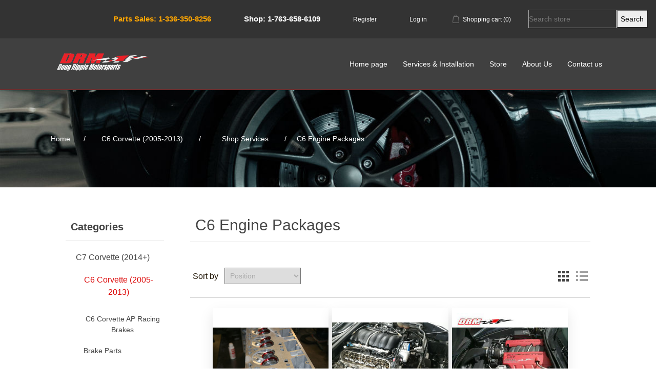

--- FILE ---
content_type: text/html; charset=utf-8
request_url: https://www.dougrippie.com/c6-engine-packages
body_size: 6283
content:
<!DOCTYPE html><html lang=en class=html-category-page><head><title>C6 Engine Packages</title><meta charset=UTF-8><meta name=description content=""><meta name=keywords content=""><meta name=generator content=nopCommerce><meta name=viewport content="width=device-width, initial-scale=1"><link rel=stylesheet href=https://maxcdn.bootstrapcdn.com/bootstrap/4.3.1/css/bootstrap.min.css><link rel=stylesheet href=https://cdnjs.cloudflare.com/ajax/libs/animate.css/3.5.2/animate.css><script async src="https://www.googletagmanager.com/gtag/js?id=UA-34996801-1"></script><script>function gtag(){dataLayer.push(arguments)}window.dataLayer=window.dataLayer||[];gtag("js",new Date);gtag("config","UA-34996801-1")</script><link href=/lib/jquery-ui/jquery-ui-1.12.1.custom/jquery-ui.min.css rel=stylesheet><link href=/Themes/DefaultClean/Content/css/styles.css rel=stylesheet><link rel=apple-touch-icon sizes=180x180 href=icons/icons_0/apple-touch-icon.png><link rel=icon type=image/png sizes=32x32 href=icons/icons_0/favicon-32x32.png><link rel=icon type=image/png sizes=16x16 href=icons/icons_0/favicon-16x16.png><link rel=manifest href=icons/icons_0/site.webmanifest><link rel=mask-icon href=icons/icons_0/safari-pinned-tab.svg color=#5bbad5><link rel="shortcut icon" href=icons/icons_0/favicon.ico><meta name=msapplication-TileColor content=#da532c><meta name=msapplication-config content=icons/icons_0/browserconfig.xml><meta name=theme-color content=#ffffff><body><div class=ajax-loading-block-window style=display:none></div><div id=dialog-notifications-success title=Notification style=display:none></div><div id=dialog-notifications-error title=Error style=display:none></div><div id=dialog-notifications-warning title=Warning style=display:none></div><div id=bar-notification class=bar-notification-container data-close=Close></div><!--[if lte IE 8]><div style=clear:both;height:59px;text-align:center;position:relative><a href=http://www.microsoft.com/windows/internet-explorer/default.aspx target=_blank> <img src=/Themes/DefaultClean/Content/images/ie_warning.jpg height=42 width=820 alt="You are using an outdated browser. For a faster, safer browsing experience, upgrade for free today."> </a></div><![endif]--><div class=master-wrapper-page><div class="header hero"><div class=header-upper><div class=header-selectors-wrapper></div><div class=header-links-wrapper><div class=header-links><ul><li><a href=tel:+13363508256 class=ico-account style=font-size:15px;font-weight:bold;color:#ffa500>Parts Sales: 1-336-350-8256</a><div class="d-block d-sm-none" style=text-align:left><a href=tel:+17636586109 class=ico-account style=font-size:15px;font-weight:bold;color:#fff>Shop: 1-763-658-6109</a></div><li class="d-none d-sm-inline"><a href=tel:+17636586109 class=ico-account style=font-size:15px;font-weight:bold;color:#fff>Shop: 1-763-658-6109</a><li><a href="/register?returnUrl=%2Fc6-engine-packages" class=ico-register>Register</a><li><a href="/login?returnUrl=%2Fc6-engine-packages" class=ico-login>Log in</a><li id=topcartlink><a href=/cart class=ico-cart> <span class=cart-label>Shopping cart</span> <span class=cart-qty>(0)</span> </a><li><div class=search-box-holder><form method=get id=small-search-box-form style=display:inherit action=/search><input type=text class=search-box-text id=small-searchterms autocomplete=off name=q placeholder="Search store" aria-label="Search store" style="background-color:transparent;border:1px solid"> <input type=submit class="button-1 search-box-button" value=Search style=padding:6px;height:36px></form></div></ul></div><div id=flyout-cart class=flyout-cart><div class=mini-shopping-cart><div class=count>You have no items in your shopping cart.</div></div></div></div></div><div class=header-lower><div class=header-logo><a href="/"> <img alt="Doug Rippie Motorsports" src=https://www.dougrippie.com/images/thumbs/0000445_DRM_logo_2.png> </a></div><div class=header-menu><ul class="top-menu notmobile"><li><a href="/">Home page</a><li><a href=/services-installation>Services &amp; Installation</a><li><a href=/store>Store</a><ul><li><a href=/c7-corvette-2014>C7 Corvette (2014&#x2B;)</a><li><a href=/c6-corvette-2005-2013>C6 Corvette (2005-2013)</a><li><a href=/c5-corvette-1997-2004>C5 Corvette (1997-2004)</a><li><a href=/c4-corvette-1984-1996>C4 Corvette (1984-1996)</a><li><a href=/c8-corvette>C8 Corvette</a><li><a href=/redline-oil-corvette-2>Redline Synthetic Oil</a></ul><li><a href=/about-us>About Us</a><li><a href=/contactus>Contact us</a></ul><div class=menu-toggle></div><ul class="top-menu mobile"><li><a href="/">Home page</a><li><a href=/c7-corvette-2014>C7 Corvette (2014&#x2B;) </a><div class=sublist-toggle></div><ul class="sublist first-level"><li><a href=/c7-corvette-ap-racing-brakes>C7 Corvette AP Racing Brakes </a><div class=sublist-toggle></div><ul class=sublist><li><a href=/c7-corvette-ap-racing-caliper-brake-pads>C7 Corvette AP Racing Caliper Brake Pads </a><li><a href=/c7-corvette-ap-racing-brake-kits>C7 Corvette AP Racing Brake Kits </a><li><a href=/c7-corvette-replacement-rotors-for-ap-racing>C7 Corvette Replacement Rotors for AP Racing </a></ul><li><a href=/shop-services-3>Shop Services </a><li><a href=/c7-corvette-wheel-bearings-spacers-studs-lug-nuts>C7 Corvette Wheel Bearings, Spacers, Studs-lug Nuts </a><li><a href=/c7-corvette-radiator>C7 Corvette Cooling </a><li><a href=/c7-corvette-exhaust>C7 Corvette Exhaust </a><li><a href=/c7-corvette-brakes>C7 Corvette Brakes </a><div class=sublist-toggle></div><ul class=sublist><li><a href=/c7-brake-pads>C7 Brake Pads </a></ul><li><a href=/c7-corvette-suspension-2>C7 Corvette Suspension </a></ul><li><a href=/c6-corvette-2005-2013>C6 Corvette (2005-2013) </a><div class=sublist-toggle></div><ul class="sublist first-level"><li><a href=/c6-corvette-ap-racing-brakes>C6 Corvette AP Racing Brakes </a><li><a href=/stock-caliper-upgrades-c6-base-z51-and-vert>Brake Parts </a><div class=sublist-toggle></div><ul class=sublist><li><a href=/c6-brake-pads-base-calipers>C6 Brake Pads (Base Calipers) </a><li><a href=/c6-brake-pads-z06-and-grandsport>C6 Brake Pads (Z06 and Grandsport) </a><div class=sublist-toggle></div><ul class=sublist><li><a href=/front-z06-and-grandsport-brake-pads>Front Z06 and Grandsport Brake Pads </a><li><a href=/rear-z06-and-grandsport-brake-pads>Rear Z06 and Grandsport Brake Pads </a></ul><li><a href=/c6-rotors-for-stock-calipers>C6 Rotors for Stock Calipers </a></ul><li><a href=/c6-suspension>C6 Suspension </a><li><a href=/c6-cooling>C6 Cooling </a><li><a href=/c6-corvette-studs-spacers-and-wheel-bearings>C6 Corvette Studs, Spacers and Wheel Bearings </a><li><a href=/c6-corvette-radiator>C6 Corvette Radiators </a><li><a href=/c6-corvette-exhaust>C6 Corvette Exhaust </a><li><a href=/shop-services>Shop Services </a><div class=sublist-toggle></div><ul class=sublist><li><a href=/c6-engine-packages>C6 Engine Packages </a></ul></ul><li><a href=/c5-corvette-1997-2004>C5 Corvette (1997-2004) </a><div class=sublist-toggle></div><ul class="sublist first-level"><li><a href=/c5-cooling-upgrades>C5 Cooling </a><li><a href=/stock-caliper-upgrades>C5 Brake Parts </a><div class=sublist-toggle></div><ul class=sublist><li><a href=/brake-pads-stock-caliper>Brake Pads (Stock Caliper) </a><li><a href=/c5-brake-upgrades>C5 Brake Upgrades </a><li><a href=/c5-covette-race-rotors-hpde-rotors-corvette-rotors-corvette-track-rotors>Rotors for Stock Calipers </a></ul><li><a href=/ap-racing-brakes-corvette-ap-brakes-corvette-racing-brakes-corvette-c6-racing-corvette-c6-racing-brakes-corvette-hpde-brakes-corvette-brake-upgrade>C5 Corvette AP Racing Brakes </a><li><a href=/c5-suspension>C5 Suspension </a><li><a href=/c5-corvette-wheel-bearings-spacers-studs-lug-nuts>C5 Corvette Wheel Bearings, Spacers, Studs-lug Nuts </a><li><a href=/c5-corvette-radiator>C5 Radiators </a><li><a href=/c5-corvette-exhaust>C5 Corvette Exhaust </a><li><a href=/c5-redline-oil-and-filters>C5 Corvette Redline OIl </a><li><a href=/shop-services-2>Shop Services </a></ul><li><a href=/c4-corvette-1984-1996>C4 Corvette (1984-1996) </a><li><a href=/c8-corvette>C8 Corvette </a><li><a href=/redline-oil-corvette-2>Redline Synthetic Oil </a><li><a href=/services-installation>Services &amp; Installation</a><li><a href=/store>Store</a><li><a href=/about-us>About Us</a><li><a href=/contactus>Contact us</a></ul></div></div></div><div class=master-wrapper-content><div class=breadcrumb><ul itemscope itemtype=http://schema.org/BreadcrumbList><li><a href="/" title=Home>Home</a> <span class=delimiter>/</span><li itemprop=itemListElement itemscope itemtype=http://schema.org/ListItem><a href=/c6-corvette-2005-2013 title="C6 Corvette (2005-2013)" itemprop=item> <span itemprop=name>C6 Corvette (2005-2013)</span> </a> <span class=delimiter>/</span><meta itemprop=position content=1><li itemprop=itemListElement itemscope itemtype=http://schema.org/ListItem><a href=/shop-services title="Shop Services" itemprop=item> <span itemprop=name>Shop Services</span> </a> <span class=delimiter>/</span><meta itemprop=position content=2><li itemprop=itemListElement itemscope itemtype=http://schema.org/ListItem><strong class=current-item itemprop=name>C6 Engine Packages</strong> <span itemprop=item itemscope itemtype=http://schema.org/Thing id=/c6-engine-packages> </span><meta itemprop=position content=3></ul></div><div class=master-column-wrapper><div class=side-2><div class="block block-category-navigation"><div class=title><strong>Categories</strong></div><div class=listbox><ul class=list><li class=inactive><a href=/c7-corvette-2014>C7 Corvette (2014&#x2B;) </a><li class=active><a href=/c6-corvette-2005-2013>C6 Corvette (2005-2013) </a><ul class=sublist><li class=inactive><a href=/c6-corvette-ap-racing-brakes>C6 Corvette AP Racing Brakes </a><li class=inactive><a href=/stock-caliper-upgrades-c6-base-z51-and-vert>Brake Parts </a><li class=inactive><a href=/c6-suspension>C6 Suspension </a><li class=inactive><a href=/c6-cooling>C6 Cooling </a><li class=inactive><a href=/c6-corvette-studs-spacers-and-wheel-bearings>C6 Corvette Studs, Spacers and Wheel Bearings </a><li class=inactive><a href=/c6-corvette-radiator>C6 Corvette Radiators </a><li class=inactive><a href=/c6-corvette-exhaust>C6 Corvette Exhaust </a><li class=active><a href=/shop-services>Shop Services </a><ul class=sublist><li class="active last"><a href=/c6-engine-packages>C6 Engine Packages </a></ul></ul><li class=inactive><a href=/c5-corvette-1997-2004>C5 Corvette (1997-2004) </a><li class=inactive><a href=/c4-corvette-1984-1996>C4 Corvette (1984-1996) </a><li class=inactive><a href=/c8-corvette>C8 Corvette </a><li class=inactive><a href=/redline-oil-corvette-2>Redline Synthetic Oil </a></ul></div></div><div class="block block-manufacturer-navigation"><div class=title><strong>Manufacturers</strong></div><div class=listbox><ul class=list><li class=inactive><a href=/hawk-performance>Hawk Performance</a><li class=inactive><a href=/essex-ap-racing>Essex-AP Racing</a></ul><div class=view-all><a href=/manufacturer/all>View all</a></div></div></div></div><div class=center-2><div class="page category-page"><div class=page-title><h1>C6 Engine Packages</h1></div><div class=page-body><div class=product-selectors><div class=product-viewmode><span>View as</span> <a class="viewmode-icon grid selected" href="https://www.dougrippie.com/c6-engine-packages?viewmode=grid" title=Grid>Grid</a> <a class="viewmode-icon list" href="https://www.dougrippie.com/c6-engine-packages?viewmode=list" title=List>List</a></div><div class=product-sorting><span>Sort by</span> <select aria-label="Select product sort order" id=products-orderby name=products-orderby onchange=setLocation(this.value)><option selected value="https://www.dougrippie.com/c6-engine-packages?orderby=0">Position<option value="https://www.dougrippie.com/c6-engine-packages?orderby=5">Name: A to Z<option value="https://www.dougrippie.com/c6-engine-packages?orderby=6">Name: Z to A<option value="https://www.dougrippie.com/c6-engine-packages?orderby=10">Price: Low to High<option value="https://www.dougrippie.com/c6-engine-packages?orderby=11">Price: High to Low<option value="https://www.dougrippie.com/c6-engine-packages?orderby=15">Created on</select></div></div><div class=product-filters></div><div class=product-grid><div class=item-grid><div class=item-box><div class=product-item data-productid=111><div class=picture><a href=/c6-corvette-ls2-top-end-package title="Show details for C6 LS2 &#34;Top End&#34; Package"> <img alt="Picture of C6 LS2 &#34;Top End&#34; Package" src=https://www.dougrippie.com/images/thumbs/0000238_c6-ls2-top-end-package_415.jpeg title="Show details for C6 LS2 &#34;Top End&#34; Package"> </a></div><div class=details><h2 class=product-title><a href=/c6-corvette-ls2-top-end-package>C6 LS2 &quot;Top End&quot; Package</a></h2><div class=product-rating-box title="0 review(s)"><div class=rating><div style=width:0%></div></div></div><div class=description></div><div class=add-info><div class=prices><span class="price actual-price">$0.00</span></div><div class=buttons><input type=button value="Add to cart" class="button-2 product-box-add-to-cart-button" onclick="return AjaxCart.addproducttocart_catalog(&#34;/addproducttocart/catalog/111/1/1&#34;),!1"></div></div></div></div></div><div class=item-box><div class=product-item data-productid=128><div class=picture><a href=/ls-corvette-camshaft-package title="Show details for LS Camshaft Package"> <img alt="Picture of LS Camshaft Package" src=https://www.dougrippie.com/images/thumbs/0000282_ls-camshaft-package_415.jpeg title="Show details for LS Camshaft Package"> </a></div><div class=details><h2 class=product-title><a href=/ls-corvette-camshaft-package>LS Camshaft Package</a></h2><div class=product-rating-box title="0 review(s)"><div class=rating><div style=width:0%></div></div></div><div class=description></div><div class=add-info><div class=prices><span class="price actual-price">Call for pricing</span></div><div class=buttons><input type=button value="Add to cart" class="button-2 product-box-add-to-cart-button" onclick="return AjaxCart.addproducttocart_catalog(&#34;/addproducttocart/catalog/128/1/1&#34;),!1"></div></div></div></div></div><div class=item-box><div class=product-item data-productid=129><div class=picture><a href=/ls7-corvette-head-work title="Show details for LS7 Head Work"> <img alt="Picture of LS7 Head Work" src=https://www.dougrippie.com/images/thumbs/0000285_ls7-head-work_415.jpeg title="Show details for LS7 Head Work"> </a></div><div class=details><h2 class=product-title><a href=/ls7-corvette-head-work>LS7 Head Work</a></h2><div class=product-rating-box title="0 review(s)"><div class=rating><div style=width:0%></div></div></div><div class=description></div><div class=add-info><div class=prices><span class="price actual-price">Call for pricing</span></div><div class=buttons><input type=button value="Add to cart" class="button-2 product-box-add-to-cart-button" onclick="return AjaxCart.addproducttocart_catalog(&#34;/addproducttocart/catalog/129/1/1&#34;),!1"></div></div></div></div></div><div class=item-box><div class=product-item data-productid=132><div class=picture><a href=/a-and-a-corvette-supercharger-kits title="Show details for A and A Supercharger kits"> <img alt="Picture of A and A Supercharger kits" src=https://www.dougrippie.com/images/thumbs/0000291_a-and-a-supercharger-kits_415.jpeg title="Show details for A and A Supercharger kits"> </a></div><div class=details><h2 class=product-title><a href=/a-and-a-corvette-supercharger-kits>A and A Supercharger kits</a></h2><div class=product-rating-box title="0 review(s)"><div class=rating><div style=width:0%></div></div></div><div class=description></div><div class=add-info><div class=prices><span class="price actual-price">Call for pricing</span></div><div class=buttons><input type=button value="Add to cart" class="button-2 product-box-add-to-cart-button" onclick="return AjaxCart.addproducttocart_catalog(&#34;/addproducttocart/catalog/132/1/1&#34;),!1"></div></div></div></div></div></div></div></div></div></div></div></div><section id=contact><div class=contact-inner><div class=overlay-con></div><h1>Get In Touch<br> We would love to hear from you!</h1><div class=f-l-r-btn><a href=/contactus>Contact Us <img src=/themes/defaultclean/content/images/long-arrow-pointing-to-the-right.png class=ml-10></a></div></div></section><div class=footer><div class=footer-upper><div class="footer-block information"><div class=title><strong>Information</strong></div><ul class=list><li><a href=/sitemap>Sitemap</a><li><a href=/about-us>About Us</a><li><a href=/shipping-returns>Shipping &amp; returns</a><li><a href=/privacy-notice>Privacy notice</a><li><a href=/conditions-of-use>Conditions of Use</a><li><a href=/contactus>Contact us</a></ul></div><div class="footer-block customer-service"><div class=title><strong>Customer service</strong></div><ul class=list><li><a href=/search>Search</a><li><a href=/recentlyviewedproducts>Recently viewed products</a><li><a href=/newproducts>New products</a></ul></div><div class="footer-block my-account"><div class=title><strong>My account</strong></div><ul class=list><li><a href=/customer/info>My account</a><li><a href=/order/history>Orders</a></ul></div><img src=../themes/defaultclean/content/images/logo.png></div><div class=footer-lower><div class=footer-info><span class=footer-disclaimer>Copyright &copy; 2026 Doug Rippie Motorsports. All rights reserved.</span></div><div class=footer-powered-by>Powered by <a href="https://www.nopcommerce.com/">nopCommerce</a></div></div></div></div><script src=/lib/jquery/jquery-3.3.1.min.js></script><script src=/lib/jquery-validate/jquery.validate-v1.17.0/jquery.validate.min.js></script><script src=/lib/jquery-validate/jquery.validate.unobtrusive-v3.2.10/jquery.validate.unobtrusive.min.js></script><script src=/lib/jquery-ui/jquery-ui-1.12.1.custom/jquery-ui.min.js></script><script src=/lib/jquery-migrate/jquery-migrate-3.0.1.min.js></script><script src=/js/public.common.js></script><script src=/js/public.ajaxcart.js></script><script src=/js/public.countryselect.js></script><script>$("#small-search-box-form").on("submit",function(n){$("#small-searchterms").val()==""&&(alert("Please enter some search keyword"),$("#small-searchterms").focus(),n.preventDefault())})</script><script>$(document).ready(function(){var n,t;$("#small-searchterms").autocomplete({delay:500,minLength:3,source:"/catalog/searchtermautocomplete",appendTo:".search-box",select:function(n,t){return $("#small-searchterms").val(t.item.label),setLocation(t.item.producturl),!1},open:function(){n&&(t=document.getElementById("small-searchterms").value,$(".ui-autocomplete").append('<li class="ui-menu-item" role="presentation"><a href="/search?q='+t+'">View all results...<\/a><\/li>'))}}).data("ui-autocomplete")._renderItem=function(t,i){var r=i.label;return n=i.showlinktoresultsearch,r=htmlEncode(r),$("<li><\/li>").data("item.autocomplete",i).append("<a><span>"+r+"<\/span><\/a>").appendTo(t)}})</script><script>$(document).ready(function(){$(".header").on("mouseenter","#topcartlink",function(){$("#flyout-cart").addClass("active")});$(".header").on("mouseleave","#topcartlink",function(){$("#flyout-cart").removeClass("active")});$(".header").on("mouseenter","#flyout-cart",function(){$("#flyout-cart").addClass("active")});$(".header").on("mouseleave","#flyout-cart",function(){$("#flyout-cart").removeClass("active")})})</script><script>$(document).ready(function(){$(".menu-toggle").on("click",function(){$(this).siblings(".top-menu.mobile").slideToggle("slow")});$(".top-menu.mobile .sublist-toggle").on("click",function(){$(this).siblings(".sublist").slideToggle("slow")})})</script><script>AjaxCart.init(!1,".header-links .cart-qty",".header-links .wishlist-qty","#flyout-cart")</script><script>$(document).ready(function(){$(".footer-block .title").on("click",function(){var n=window,t="inner",i;"innerWidth"in window||(t="client",n=document.documentElement||document.body);i={width:n[t+"Width"],height:n[t+"Height"]};i.width<769&&$(this).siblings(".list").slideToggle("slow")})})</script><script>$(document).ready(function(){$(".block .title").on("click",function(){var n=window,t="inner",i;"innerWidth"in window||(t="client",n=document.documentElement||document.body);i={width:n[t+"Width"],height:n[t+"Height"]};i.width<1001&&$(this).siblings(".listbox").slideToggle("slow")})})</script>